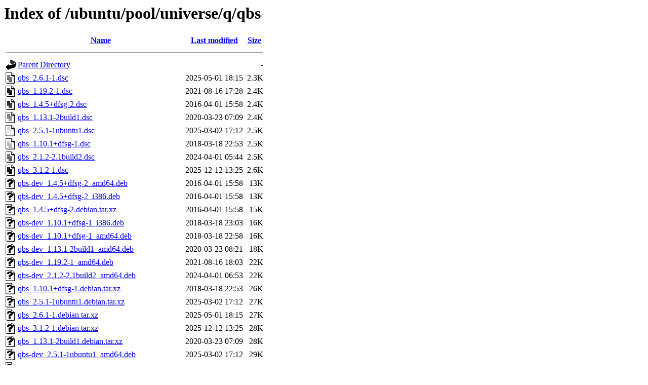

--- FILE ---
content_type: text/html;charset=UTF-8
request_url: http://nl.archive.ubuntu.comnl.archive.ubuntu.com/ubuntu/pool/universe/q/qbs/?C=S;O=A
body_size: 1896
content:
<!DOCTYPE HTML PUBLIC "-//W3C//DTD HTML 3.2 Final//EN">
<html>
 <head>
  <title>Index of /ubuntu/pool/universe/q/qbs</title>
 </head>
 <body>
<h1>Index of /ubuntu/pool/universe/q/qbs</h1>
  <table>
   <tr><th valign="top"><img src="/icons/blank.gif" alt="[ICO]"></th><th><a href="?C=N;O=A">Name</a></th><th><a href="?C=M;O=A">Last modified</a></th><th><a href="?C=S;O=D">Size</a></th></tr>
   <tr><th colspan="4"><hr></th></tr>
<tr><td valign="top"><img src="/icons/back.gif" alt="[PARENTDIR]"></td><td><a href="/ubuntu/pool/universe/q/">Parent Directory</a></td><td>&nbsp;</td><td align="right">  - </td></tr>
<tr><td valign="top"><img src="/icons/text.gif" alt="[TXT]"></td><td><a href="qbs_2.6.1-1.dsc">qbs_2.6.1-1.dsc</a></td><td align="right">2025-05-01 18:15  </td><td align="right">2.3K</td></tr>
<tr><td valign="top"><img src="/icons/text.gif" alt="[TXT]"></td><td><a href="qbs_1.19.2-1.dsc">qbs_1.19.2-1.dsc</a></td><td align="right">2021-08-16 17:28  </td><td align="right">2.4K</td></tr>
<tr><td valign="top"><img src="/icons/text.gif" alt="[TXT]"></td><td><a href="qbs_1.4.5+dfsg-2.dsc">qbs_1.4.5+dfsg-2.dsc</a></td><td align="right">2016-04-01 15:58  </td><td align="right">2.4K</td></tr>
<tr><td valign="top"><img src="/icons/text.gif" alt="[TXT]"></td><td><a href="qbs_1.13.1-2build1.dsc">qbs_1.13.1-2build1.dsc</a></td><td align="right">2020-03-23 07:09  </td><td align="right">2.4K</td></tr>
<tr><td valign="top"><img src="/icons/text.gif" alt="[TXT]"></td><td><a href="qbs_2.5.1-1ubuntu1.dsc">qbs_2.5.1-1ubuntu1.dsc</a></td><td align="right">2025-03-02 17:12  </td><td align="right">2.5K</td></tr>
<tr><td valign="top"><img src="/icons/text.gif" alt="[TXT]"></td><td><a href="qbs_1.10.1+dfsg-1.dsc">qbs_1.10.1+dfsg-1.dsc</a></td><td align="right">2018-03-18 22:53  </td><td align="right">2.5K</td></tr>
<tr><td valign="top"><img src="/icons/text.gif" alt="[TXT]"></td><td><a href="qbs_2.1.2-2.1build2.dsc">qbs_2.1.2-2.1build2.dsc</a></td><td align="right">2024-04-01 05:44  </td><td align="right">2.5K</td></tr>
<tr><td valign="top"><img src="/icons/text.gif" alt="[TXT]"></td><td><a href="qbs_3.1.2-1.dsc">qbs_3.1.2-1.dsc</a></td><td align="right">2025-12-12 13:25  </td><td align="right">2.6K</td></tr>
<tr><td valign="top"><img src="/icons/unknown.gif" alt="[   ]"></td><td><a href="qbs-dev_1.4.5+dfsg-2_amd64.deb">qbs-dev_1.4.5+dfsg-2_amd64.deb</a></td><td align="right">2016-04-01 15:58  </td><td align="right"> 13K</td></tr>
<tr><td valign="top"><img src="/icons/unknown.gif" alt="[   ]"></td><td><a href="qbs-dev_1.4.5+dfsg-2_i386.deb">qbs-dev_1.4.5+dfsg-2_i386.deb</a></td><td align="right">2016-04-01 15:58  </td><td align="right"> 13K</td></tr>
<tr><td valign="top"><img src="/icons/unknown.gif" alt="[   ]"></td><td><a href="qbs_1.4.5+dfsg-2.debian.tar.xz">qbs_1.4.5+dfsg-2.debian.tar.xz</a></td><td align="right">2016-04-01 15:58  </td><td align="right"> 15K</td></tr>
<tr><td valign="top"><img src="/icons/unknown.gif" alt="[   ]"></td><td><a href="qbs-dev_1.10.1+dfsg-1_i386.deb">qbs-dev_1.10.1+dfsg-1_i386.deb</a></td><td align="right">2018-03-18 23:03  </td><td align="right"> 16K</td></tr>
<tr><td valign="top"><img src="/icons/unknown.gif" alt="[   ]"></td><td><a href="qbs-dev_1.10.1+dfsg-1_amd64.deb">qbs-dev_1.10.1+dfsg-1_amd64.deb</a></td><td align="right">2018-03-18 22:58  </td><td align="right"> 16K</td></tr>
<tr><td valign="top"><img src="/icons/unknown.gif" alt="[   ]"></td><td><a href="qbs-dev_1.13.1-2build1_amd64.deb">qbs-dev_1.13.1-2build1_amd64.deb</a></td><td align="right">2020-03-23 08:21  </td><td align="right"> 18K</td></tr>
<tr><td valign="top"><img src="/icons/unknown.gif" alt="[   ]"></td><td><a href="qbs-dev_1.19.2-1_amd64.deb">qbs-dev_1.19.2-1_amd64.deb</a></td><td align="right">2021-08-16 18:03  </td><td align="right"> 22K</td></tr>
<tr><td valign="top"><img src="/icons/unknown.gif" alt="[   ]"></td><td><a href="qbs-dev_2.1.2-2.1build2_amd64.deb">qbs-dev_2.1.2-2.1build2_amd64.deb</a></td><td align="right">2024-04-01 06:53  </td><td align="right"> 22K</td></tr>
<tr><td valign="top"><img src="/icons/unknown.gif" alt="[   ]"></td><td><a href="qbs_1.10.1+dfsg-1.debian.tar.xz">qbs_1.10.1+dfsg-1.debian.tar.xz</a></td><td align="right">2018-03-18 22:53  </td><td align="right"> 26K</td></tr>
<tr><td valign="top"><img src="/icons/unknown.gif" alt="[   ]"></td><td><a href="qbs_2.5.1-1ubuntu1.debian.tar.xz">qbs_2.5.1-1ubuntu1.debian.tar.xz</a></td><td align="right">2025-03-02 17:12  </td><td align="right"> 27K</td></tr>
<tr><td valign="top"><img src="/icons/unknown.gif" alt="[   ]"></td><td><a href="qbs_2.6.1-1.debian.tar.xz">qbs_2.6.1-1.debian.tar.xz</a></td><td align="right">2025-05-01 18:15  </td><td align="right"> 27K</td></tr>
<tr><td valign="top"><img src="/icons/unknown.gif" alt="[   ]"></td><td><a href="qbs_3.1.2-1.debian.tar.xz">qbs_3.1.2-1.debian.tar.xz</a></td><td align="right">2025-12-12 13:25  </td><td align="right"> 28K</td></tr>
<tr><td valign="top"><img src="/icons/unknown.gif" alt="[   ]"></td><td><a href="qbs_1.13.1-2build1.debian.tar.xz">qbs_1.13.1-2build1.debian.tar.xz</a></td><td align="right">2020-03-23 07:09  </td><td align="right"> 28K</td></tr>
<tr><td valign="top"><img src="/icons/unknown.gif" alt="[   ]"></td><td><a href="qbs-dev_2.5.1-1ubuntu1_amd64.deb">qbs-dev_2.5.1-1ubuntu1_amd64.deb</a></td><td align="right">2025-03-02 17:12  </td><td align="right"> 29K</td></tr>
<tr><td valign="top"><img src="/icons/unknown.gif" alt="[   ]"></td><td><a href="qbs-dev_2.6.1-1_amd64.deb">qbs-dev_2.6.1-1_amd64.deb</a></td><td align="right">2025-05-03 10:55  </td><td align="right"> 29K</td></tr>
<tr><td valign="top"><img src="/icons/unknown.gif" alt="[   ]"></td><td><a href="qbs-dev_3.1.2-1_amd64.deb">qbs-dev_3.1.2-1_amd64.deb</a></td><td align="right">2025-12-12 13:26  </td><td align="right"> 29K</td></tr>
<tr><td valign="top"><img src="/icons/unknown.gif" alt="[   ]"></td><td><a href="qbs-dev_3.1.2-1_amd64v3.deb">qbs-dev_3.1.2-1_amd64v3.deb</a></td><td align="right">2025-12-12 13:27  </td><td align="right"> 29K</td></tr>
<tr><td valign="top"><img src="/icons/unknown.gif" alt="[   ]"></td><td><a href="qbs_1.19.2-1.debian.tar.xz">qbs_1.19.2-1.debian.tar.xz</a></td><td align="right">2021-08-16 17:28  </td><td align="right"> 32K</td></tr>
<tr><td valign="top"><img src="/icons/unknown.gif" alt="[   ]"></td><td><a href="qbs-examples_1.4.5+dfsg-2_all.deb">qbs-examples_1.4.5+dfsg-2_all.deb</a></td><td align="right">2016-04-01 15:58  </td><td align="right"> 38K</td></tr>
<tr><td valign="top"><img src="/icons/unknown.gif" alt="[   ]"></td><td><a href="libqbsqtprofilesetup1_1.4.5+dfsg-2_amd64.deb">libqbsqtprofilesetup1_1.4.5+dfsg-2_amd64.deb</a></td><td align="right">2016-04-01 15:58  </td><td align="right"> 50K</td></tr>
<tr><td valign="top"><img src="/icons/unknown.gif" alt="[   ]"></td><td><a href="libqbsqtprofilesetup1_1.4.5+dfsg-2_i386.deb">libqbsqtprofilesetup1_1.4.5+dfsg-2_i386.deb</a></td><td align="right">2016-04-01 15:58  </td><td align="right"> 53K</td></tr>
<tr><td valign="top"><img src="/icons/unknown.gif" alt="[   ]"></td><td><a href="qbs-common_1.4.5+dfsg-2_all.deb">qbs-common_1.4.5+dfsg-2_all.deb</a></td><td align="right">2016-04-01 15:58  </td><td align="right"> 56K</td></tr>
<tr><td valign="top"><img src="/icons/unknown.gif" alt="[   ]"></td><td><a href="qbs-doc-html_1.4.5+dfsg-2_all.deb">qbs-doc-html_1.4.5+dfsg-2_all.deb</a></td><td align="right">2016-04-01 15:58  </td><td align="right"> 65K</td></tr>
<tr><td valign="top"><img src="/icons/unknown.gif" alt="[   ]"></td><td><a href="qbs_2.1.2-2.1build2.debian.tar.xz">qbs_2.1.2-2.1build2.debian.tar.xz</a></td><td align="right">2024-04-01 05:44  </td><td align="right"> 78K</td></tr>
<tr><td valign="top"><img src="/icons/unknown.gif" alt="[   ]"></td><td><a href="qbs-common_1.10.1+dfsg-1_all.deb">qbs-common_1.10.1+dfsg-1_all.deb</a></td><td align="right">2018-03-18 22:58  </td><td align="right"> 97K</td></tr>
<tr><td valign="top"><img src="/icons/unknown.gif" alt="[   ]"></td><td><a href="libqbsqtprofilesetup1.10_1.10.1+dfsg-1_amd64.deb">libqbsqtprofilesetup1.10_1.10.1+dfsg-1_amd64.deb</a></td><td align="right">2018-03-18 22:58  </td><td align="right">102K</td></tr>
<tr><td valign="top"><img src="/icons/unknown.gif" alt="[   ]"></td><td><a href="libqbsqtprofilesetup1.10_1.10.1+dfsg-1_i386.deb">libqbsqtprofilesetup1.10_1.10.1+dfsg-1_i386.deb</a></td><td align="right">2018-03-18 23:03  </td><td align="right">110K</td></tr>
<tr><td valign="top"><img src="/icons/unknown.gif" alt="[   ]"></td><td><a href="qbs-common_1.13.1-2build1_all.deb">qbs-common_1.13.1-2build1_all.deb</a></td><td align="right">2020-03-23 08:21  </td><td align="right">138K</td></tr>
<tr><td valign="top"><img src="/icons/unknown.gif" alt="[   ]"></td><td><a href="qbs-doc_1.4.5+dfsg-2_all.deb">qbs-doc_1.4.5+dfsg-2_all.deb</a></td><td align="right">2016-04-01 15:58  </td><td align="right">140K</td></tr>
<tr><td valign="top"><img src="/icons/unknown.gif" alt="[   ]"></td><td><a href="qbs-doc-html_1.10.1+dfsg-1_all.deb">qbs-doc-html_1.10.1+dfsg-1_all.deb</a></td><td align="right">2018-03-18 22:58  </td><td align="right">141K</td></tr>
<tr><td valign="top"><img src="/icons/unknown.gif" alt="[   ]"></td><td><a href="qbs-common_1.19.2-1_all.deb">qbs-common_1.19.2-1_all.deb</a></td><td align="right">2021-08-16 18:03  </td><td align="right">167K</td></tr>
<tr><td valign="top"><img src="/icons/unknown.gif" alt="[   ]"></td><td><a href="qbs-common_2.1.2-2.1build2_all.deb">qbs-common_2.1.2-2.1build2_all.deb</a></td><td align="right">2024-04-01 06:53  </td><td align="right">186K</td></tr>
<tr><td valign="top"><img src="/icons/unknown.gif" alt="[   ]"></td><td><a href="qbs_1.4.5+dfsg-2_amd64.deb">qbs_1.4.5+dfsg-2_amd64.deb</a></td><td align="right">2016-04-01 15:58  </td><td align="right">196K</td></tr>
<tr><td valign="top"><img src="/icons/unknown.gif" alt="[   ]"></td><td><a href="qbs-examples_1.10.1+dfsg-1_all.deb">qbs-examples_1.10.1+dfsg-1_all.deb</a></td><td align="right">2018-03-18 22:58  </td><td align="right">201K</td></tr>
<tr><td valign="top"><img src="/icons/unknown.gif" alt="[   ]"></td><td><a href="qbs-common_2.5.1-1ubuntu1_all.deb">qbs-common_2.5.1-1ubuntu1_all.deb</a></td><td align="right">2025-03-02 17:12  </td><td align="right">202K</td></tr>
<tr><td valign="top"><img src="/icons/unknown.gif" alt="[   ]"></td><td><a href="qbs-common_2.6.1-1_all.deb">qbs-common_2.6.1-1_all.deb</a></td><td align="right">2025-05-03 10:55  </td><td align="right">203K</td></tr>
<tr><td valign="top"><img src="/icons/unknown.gif" alt="[   ]"></td><td><a href="qbs_1.4.5+dfsg-2_i386.deb">qbs_1.4.5+dfsg-2_i386.deb</a></td><td align="right">2016-04-01 15:58  </td><td align="right">204K</td></tr>
<tr><td valign="top"><img src="/icons/unknown.gif" alt="[   ]"></td><td><a href="qbs-examples_1.13.1-2build1_all.deb">qbs-examples_1.13.1-2build1_all.deb</a></td><td align="right">2020-03-23 08:21  </td><td align="right">205K</td></tr>
<tr><td valign="top"><img src="/icons/unknown.gif" alt="[   ]"></td><td><a href="qbs-common_3.1.2-1_all.deb">qbs-common_3.1.2-1_all.deb</a></td><td align="right">2025-12-12 13:26  </td><td align="right">209K</td></tr>
<tr><td valign="top"><img src="/icons/unknown.gif" alt="[   ]"></td><td><a href="qbs-examples_1.19.2-1_all.deb">qbs-examples_1.19.2-1_all.deb</a></td><td align="right">2021-08-16 18:03  </td><td align="right">261K</td></tr>
<tr><td valign="top"><img src="/icons/unknown.gif" alt="[   ]"></td><td><a href="qbs-examples_2.1.2-2.1build2_all.deb">qbs-examples_2.1.2-2.1build2_all.deb</a></td><td align="right">2024-04-01 06:53  </td><td align="right">264K</td></tr>
<tr><td valign="top"><img src="/icons/unknown.gif" alt="[   ]"></td><td><a href="qbs-examples_2.5.1-1ubuntu1_all.deb">qbs-examples_2.5.1-1ubuntu1_all.deb</a></td><td align="right">2025-03-02 17:12  </td><td align="right">280K</td></tr>
<tr><td valign="top"><img src="/icons/unknown.gif" alt="[   ]"></td><td><a href="qbs-examples_2.6.1-1_all.deb">qbs-examples_2.6.1-1_all.deb</a></td><td align="right">2025-05-03 10:55  </td><td align="right">280K</td></tr>
<tr><td valign="top"><img src="/icons/unknown.gif" alt="[   ]"></td><td><a href="qbs-doc-html_1.13.1-2build1_all.deb">qbs-doc-html_1.13.1-2build1_all.deb</a></td><td align="right">2020-03-23 08:21  </td><td align="right">283K</td></tr>
<tr><td valign="top"><img src="/icons/unknown.gif" alt="[   ]"></td><td><a href="qbs-examples_3.1.2-1_all.deb">qbs-examples_3.1.2-1_all.deb</a></td><td align="right">2025-12-12 13:26  </td><td align="right">305K</td></tr>
<tr><td valign="top"><img src="/icons/unknown.gif" alt="[   ]"></td><td><a href="qbs-doc_1.10.1+dfsg-1_all.deb">qbs-doc_1.10.1+dfsg-1_all.deb</a></td><td align="right">2018-03-18 22:58  </td><td align="right">312K</td></tr>
<tr><td valign="top"><img src="/icons/unknown.gif" alt="[   ]"></td><td><a href="qbs-doc-html_1.19.2-1_all.deb">qbs-doc-html_1.19.2-1_all.deb</a></td><td align="right">2021-08-16 18:03  </td><td align="right">321K</td></tr>
<tr><td valign="top"><img src="/icons/unknown.gif" alt="[   ]"></td><td><a href="qbs-doc-html_2.1.2-2.1build2_all.deb">qbs-doc-html_2.1.2-2.1build2_all.deb</a></td><td align="right">2024-04-01 06:53  </td><td align="right">326K</td></tr>
<tr><td valign="top"><img src="/icons/unknown.gif" alt="[   ]"></td><td><a href="qbs-doc-html_2.5.1-1ubuntu1_all.deb">qbs-doc-html_2.5.1-1ubuntu1_all.deb</a></td><td align="right">2025-03-02 17:12  </td><td align="right">354K</td></tr>
<tr><td valign="top"><img src="/icons/unknown.gif" alt="[   ]"></td><td><a href="qbs-doc-html_2.6.1-1_all.deb">qbs-doc-html_2.6.1-1_all.deb</a></td><td align="right">2025-05-03 10:55  </td><td align="right">354K</td></tr>
<tr><td valign="top"><img src="/icons/unknown.gif" alt="[   ]"></td><td><a href="qbs-doc-html_3.1.2-1_all.deb">qbs-doc-html_3.1.2-1_all.deb</a></td><td align="right">2025-12-12 13:26  </td><td align="right">367K</td></tr>
<tr><td valign="top"><img src="/icons/unknown.gif" alt="[   ]"></td><td><a href="qbs_1.10.1+dfsg-1_amd64.deb">qbs_1.10.1+dfsg-1_amd64.deb</a></td><td align="right">2018-03-18 22:58  </td><td align="right">379K</td></tr>
<tr><td valign="top"><img src="/icons/unknown.gif" alt="[   ]"></td><td><a href="qbs_1.10.1+dfsg-1_i386.deb">qbs_1.10.1+dfsg-1_i386.deb</a></td><td align="right">2018-03-18 23:03  </td><td align="right">411K</td></tr>
<tr><td valign="top"><img src="/icons/unknown.gif" alt="[   ]"></td><td><a href="qbs_1.13.1-2build1_amd64.deb">qbs_1.13.1-2build1_amd64.deb</a></td><td align="right">2020-03-23 08:21  </td><td align="right">426K</td></tr>
<tr><td valign="top"><img src="/icons/unknown.gif" alt="[   ]"></td><td><a href="qbs-doc_1.13.1-2build1_all.deb">qbs-doc_1.13.1-2build1_all.deb</a></td><td align="right">2020-03-23 08:21  </td><td align="right">639K</td></tr>
<tr><td valign="top"><img src="/icons/unknown.gif" alt="[   ]"></td><td><a href="qbs-doc_1.19.2-1_all.deb">qbs-doc_1.19.2-1_all.deb</a></td><td align="right">2021-08-16 18:03  </td><td align="right">675K</td></tr>
<tr><td valign="top"><img src="/icons/unknown.gif" alt="[   ]"></td><td><a href="qbs-doc_2.1.2-2.1build2_all.deb">qbs-doc_2.1.2-2.1build2_all.deb</a></td><td align="right">2024-04-01 06:53  </td><td align="right">687K</td></tr>
<tr><td valign="top"><img src="/icons/unknown.gif" alt="[   ]"></td><td><a href="qbs_1.19.2-1_amd64.deb">qbs_1.19.2-1_amd64.deb</a></td><td align="right">2021-08-16 18:03  </td><td align="right">687K</td></tr>
<tr><td valign="top"><img src="/icons/unknown.gif" alt="[   ]"></td><td><a href="qbs_2.1.2-2.1build2_amd64.deb">qbs_2.1.2-2.1build2_amd64.deb</a></td><td align="right">2024-04-01 06:53  </td><td align="right">699K</td></tr>
<tr><td valign="top"><img src="/icons/unknown.gif" alt="[   ]"></td><td><a href="libqbscore1_1.4.5+dfsg-2_amd64.deb">libqbscore1_1.4.5+dfsg-2_amd64.deb</a></td><td align="right">2016-04-01 15:58  </td><td align="right">724K</td></tr>
<tr><td valign="top"><img src="/icons/unknown.gif" alt="[   ]"></td><td><a href="libqbscore1_1.4.5+dfsg-2_i386.deb">libqbscore1_1.4.5+dfsg-2_i386.deb</a></td><td align="right">2016-04-01 15:58  </td><td align="right">757K</td></tr>
<tr><td valign="top"><img src="/icons/unknown.gif" alt="[   ]"></td><td><a href="qbs-doc_2.5.1-1ubuntu1_all.deb">qbs-doc_2.5.1-1ubuntu1_all.deb</a></td><td align="right">2025-03-02 17:12  </td><td align="right">770K</td></tr>
<tr><td valign="top"><img src="/icons/unknown.gif" alt="[   ]"></td><td><a href="qbs-doc_2.6.1-1_all.deb">qbs-doc_2.6.1-1_all.deb</a></td><td align="right">2025-05-03 10:55  </td><td align="right">773K</td></tr>
<tr><td valign="top"><img src="/icons/compressed.gif" alt="[   ]"></td><td><a href="qbs_1.4.5+dfsg.orig.tar.gz">qbs_1.4.5+dfsg.orig.tar.gz</a></td><td align="right">2016-04-01 15:58  </td><td align="right">782K</td></tr>
<tr><td valign="top"><img src="/icons/unknown.gif" alt="[   ]"></td><td><a href="qbs_2.5.1-1ubuntu1_amd64.deb">qbs_2.5.1-1ubuntu1_amd64.deb</a></td><td align="right">2025-03-02 17:12  </td><td align="right">783K</td></tr>
<tr><td valign="top"><img src="/icons/unknown.gif" alt="[   ]"></td><td><a href="qbs_2.6.1-1_amd64.deb">qbs_2.6.1-1_amd64.deb</a></td><td align="right">2025-05-03 10:55  </td><td align="right">792K</td></tr>
<tr><td valign="top"><img src="/icons/unknown.gif" alt="[   ]"></td><td><a href="qbs-doc_3.1.2-1_all.deb">qbs-doc_3.1.2-1_all.deb</a></td><td align="right">2025-12-12 13:26  </td><td align="right">809K</td></tr>
<tr><td valign="top"><img src="/icons/unknown.gif" alt="[   ]"></td><td><a href="qbs_3.1.2-1_amd64.deb">qbs_3.1.2-1_amd64.deb</a></td><td align="right">2025-12-12 13:26  </td><td align="right">829K</td></tr>
<tr><td valign="top"><img src="/icons/unknown.gif" alt="[   ]"></td><td><a href="qbs_3.1.2-1_amd64v3.deb">qbs_3.1.2-1_amd64v3.deb</a></td><td align="right">2025-12-12 13:27  </td><td align="right">840K</td></tr>
<tr><td valign="top"><img src="/icons/unknown.gif" alt="[   ]"></td><td><a href="libqbscore1.10_1.10.1+dfsg-1_amd64.deb">libqbscore1.10_1.10.1+dfsg-1_amd64.deb</a></td><td align="right">2018-03-18 22:58  </td><td align="right">904K</td></tr>
<tr><td valign="top"><img src="/icons/unknown.gif" alt="[   ]"></td><td><a href="libqbscore1.10_1.10.1+dfsg-1_i386.deb">libqbscore1.10_1.10.1+dfsg-1_i386.deb</a></td><td align="right">2018-03-18 23:03  </td><td align="right">1.0M</td></tr>
<tr><td valign="top"><img src="/icons/unknown.gif" alt="[   ]"></td><td><a href="libqbscore1.13_1.13.1-2build1_amd64.deb">libqbscore1.13_1.13.1-2build1_amd64.deb</a></td><td align="right">2020-03-23 08:21  </td><td align="right">1.1M</td></tr>
<tr><td valign="top"><img src="/icons/unknown.gif" alt="[   ]"></td><td><a href="libqbscore1.19_1.19.2-1_amd64.deb">libqbscore1.19_1.19.2-1_amd64.deb</a></td><td align="right">2021-08-16 18:03  </td><td align="right">1.2M</td></tr>
<tr><td valign="top"><img src="/icons/unknown.gif" alt="[   ]"></td><td><a href="libqbscore2.1t64_2.1.2-2.1build2_amd64.deb">libqbscore2.1t64_2.1.2-2.1build2_amd64.deb</a></td><td align="right">2024-04-01 06:53  </td><td align="right">1.8M</td></tr>
<tr><td valign="top"><img src="/icons/unknown.gif" alt="[   ]"></td><td><a href="libqbscore2.6_2.6.1-1_amd64.deb">libqbscore2.6_2.6.1-1_amd64.deb</a></td><td align="right">2025-05-03 10:55  </td><td align="right">1.9M</td></tr>
<tr><td valign="top"><img src="/icons/unknown.gif" alt="[   ]"></td><td><a href="libqbscore3.1_3.1.2-1_amd64.deb">libqbscore3.1_3.1.2-1_amd64.deb</a></td><td align="right">2025-12-12 13:26  </td><td align="right">2.0M</td></tr>
<tr><td valign="top"><img src="/icons/unknown.gif" alt="[   ]"></td><td><a href="libqbscore2.5_2.5.1-1ubuntu1_amd64.deb">libqbscore2.5_2.5.1-1ubuntu1_amd64.deb</a></td><td align="right">2025-03-02 17:12  </td><td align="right">2.0M</td></tr>
<tr><td valign="top"><img src="/icons/unknown.gif" alt="[   ]"></td><td><a href="libqbscore3.1_3.1.2-1_amd64v3.deb">libqbscore3.1_3.1.2-1_amd64v3.deb</a></td><td align="right">2025-12-12 13:27  </td><td align="right">2.0M</td></tr>
<tr><td valign="top"><img src="/icons/compressed.gif" alt="[   ]"></td><td><a href="qbs_1.10.1+dfsg.orig.tar.gz">qbs_1.10.1+dfsg.orig.tar.gz</a></td><td align="right">2018-03-18 22:53  </td><td align="right">3.9M</td></tr>
<tr><td valign="top"><img src="/icons/compressed.gif" alt="[   ]"></td><td><a href="qbs_1.13.1.orig.tar.gz">qbs_1.13.1.orig.tar.gz</a></td><td align="right">2019-06-14 14:28  </td><td align="right">4.1M</td></tr>
<tr><td valign="top"><img src="/icons/compressed.gif" alt="[   ]"></td><td><a href="qbs_1.19.2.orig.tar.gz">qbs_1.19.2.orig.tar.gz</a></td><td align="right">2021-08-16 17:28  </td><td align="right">4.7M</td></tr>
<tr><td valign="top"><img src="/icons/compressed.gif" alt="[   ]"></td><td><a href="qbs_2.1.2.orig.tar.gz">qbs_2.1.2.orig.tar.gz</a></td><td align="right">2023-10-26 17:31  </td><td align="right">5.3M</td></tr>
<tr><td valign="top"><img src="/icons/compressed.gif" alt="[   ]"></td><td><a href="qbs_2.5.1.orig.tar.gz">qbs_2.5.1.orig.tar.gz</a></td><td align="right">2025-02-02 18:29  </td><td align="right">5.5M</td></tr>
<tr><td valign="top"><img src="/icons/compressed.gif" alt="[   ]"></td><td><a href="qbs_2.6.1.orig.tar.gz">qbs_2.6.1.orig.tar.gz</a></td><td align="right">2025-05-01 18:15  </td><td align="right">5.5M</td></tr>
<tr><td valign="top"><img src="/icons/compressed.gif" alt="[   ]"></td><td><a href="qbs_3.1.2.orig.tar.gz">qbs_3.1.2.orig.tar.gz</a></td><td align="right">2025-12-12 13:25  </td><td align="right">5.5M</td></tr>
   <tr><th colspan="4"><hr></th></tr>
</table>
<address>Apache/2.4.52 (Ubuntu) Server at nl.archive.ubuntu.comnl.archive.ubuntu.com Port 80</address>
</body></html>
